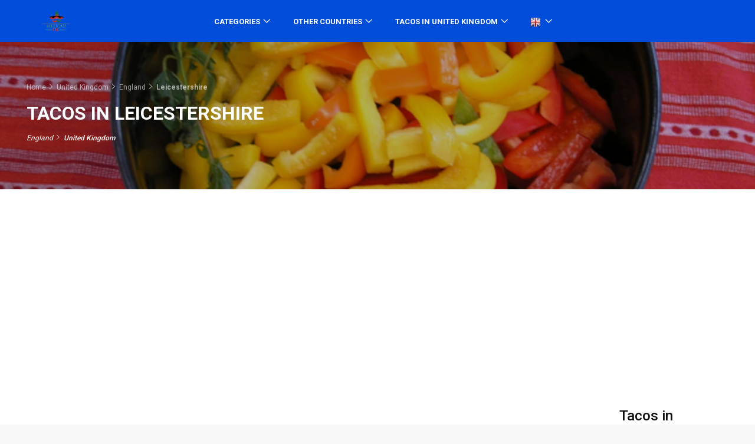

--- FILE ---
content_type: text/html; charset=UTF-8
request_url: https://www.mexicanok.co.uk/tacos-united-kingdom/leicestershire-2a
body_size: 9403
content:
<!DOCTYPE html>
<html lang="en">
<head>
<!-- Anuncios adsense beta moviles -->
    <script async src="https://pagead2.googlesyndication.com/pagead/js/adsbygoogle.js?client=ca-pub-1244545992323257"
     crossorigin="anonymous"></script><title>Tacos in Leicestershire</title>
<meta charset="utf-8">
<meta http-equiv="X-UA-Compatible" content="IE=edge">
<meta name="viewport" content="width=device-width, initial-scale=1, shrink-to-fit=no">
<meta name="author" content="Created by Maria Tortajada Gomez">
                <meta name="description" content="If you are looking tacos in Leicestershire (England-United Kingdom) you'll see in our database 4. We also offer the possibility to leave your opinion on this page. Updated in 2025" />          
<meta property="og:description" content="If you are looking tacos in Leicestershire (England-United Kingdom) you'll see in our database 4. We also offer the possibility to leave your opinion on this page. Updated in 2025" />
<meta property="og:title" content="Tacos in Leicestershire" />
                                        <meta property="og:type" content="website" />
<meta property="og:site_name" content="mexicanok" />
<meta name="geo.region" content="GB" />
<meta name="geo.placename" content="Leicestershire" />

    <link rel="alternate" href="https://www.mexicanok.co.uk/tacos-united-kingdom/leicestershire-2a" hreflang="x-default" />
                                        <link rel="alternate" href="https://www.mexicanok.de/tacos-vereinigtes-konigreich/leicestershire-2a" hreflang="de" />
                                                                                                                        <link rel="alternate" href="https://esp.mexicanok.com/tacos-reino-unido/leicestershire-2a" hreflang="es" />
                                                <link rel="alternate" href="https://www.mexicanok.fr/tacos-royaume-uni/leicestershire-2a" hreflang="fr" />
                                                <link rel="alternate" href="https://www.mexicanok.it/tacos-regno-unito/leicestershire-2a" hreflang="it" />
                                                <link rel="alternate" href="https://pt.mexicanok.com/tacos-reino-unido/leicestershire-2a" hreflang="pt" />
                                                                                                                        <link rel="alternate" href="https://nl.mexicanok.com/tacos-verenigd-koninkrijk/leicestershire-2a" hreflang="nl" />
                                                <link rel="alternate" href="https://pl.mexicanok.com/tacos-wielka-brytania/leicestershire-2a" hreflang="pl" />
                <!-- Favicons-->
    <link rel="icon" href="/_resources/img/www/mexicanok/logo/favicon.ico" type="image/x-icon">
    <link rel="shortcut icon" href="/_resources/img/www/mexicanok/logo/favicon.ico" type="image/x-icon">

    <link rel="apple-touch-icon" type="image/x-icon" href="/_resources/img/www/mexicanok/iconos/icon_57x57.webp">
    <link rel="apple-touch-icon" type="image/x-icon" sizes="72x72" href="/_resources/img/www/mexicanok/iconos/icon_72x72.webp">
    <link rel="apple-touch-icon" type="image/x-icon" sizes="114x114" href="/_resources/img/www/mexicanok/iconos/icon_114x114.webp">
    <link rel="apple-touch-icon" type="image/x-icon" sizes="144x144" href="/_resources/img/www/mexicanok/iconos/icon_144x144.webp">	
 
<!-- GOOGLE WEB FONT -->
    <link rel="preconnect" href="https://fonts.googleapis.com">
    <link rel="preconnect" href="https://fonts.gstatic.com" crossorigin>
    <link href="https://fonts.googleapis.com/css2?family=Roboto:wght@300;400;500;700&display=swap" rel="stylesheet">

<!-- BASE CSS -->
<style type="text/css">
:root {
  --bs-blue: #0d6efd;
  --bs-indigo: #6610f2;
  --bs-purple: #6f42c1;
  --bs-pink: #d63384;
  --bs-red: #dc3545;
  --bs-orange: #fd7e14;
  --bs-yellow: #ffc107;
  --bs-green: #198754;
  --bs-teal: #20c997;
  --bs-cyan: #0dcaf0;
  --bs-white: #fff;
  --bs-gray: #6c757d;
  --bs-gray-dark: #343a40;
  --bs-gray-100: #f8f9fa;
  --bs-gray-200: #e9ecef;
  --bs-gray-300: #dee2e6;
  --bs-gray-400: #ced4da;
  --bs-gray-500: #adb5bd;
  --bs-gray-600: #6c757d;
  --bs-gray-700: #495057;
  --bs-gray-800: #343a40;
  --bs-gray-900: #212529;
  --bs-primary: #0d6efd;
  --bs-secondary: #6c757d;
  --bs-success: #198754;
  --bs-info: #0dcaf0;
  --bs-warning: #ffc107;
  --bs-danger: #dc3545;
  --bs-light: #f8f9fa;
  --bs-dark: #212529;
  --bs-primary-rgb: 13, 110, 253;
  --bs-secondary-rgb: 108, 117, 125;
  --bs-success-rgb: 25, 135, 84;
  --bs-info-rgb: 13, 202, 240;
  --bs-warning-rgb: 255, 193, 7;
  --bs-danger-rgb: 220, 53, 69;
  --bs-light-rgb: 248, 249, 250;
  --bs-dark-rgb: 33, 37, 41;
  --bs-white-rgb: 255, 255, 255;
  --bs-black-rgb: 0, 0, 0;
  --bs-body-color-rgb: 33, 37, 41;
  --bs-body-bg-rgb: 255, 255, 255;
  --bs-font-sans-serif: system-ui, -apple-system, "Segoe UI", Roboto, "Helvetica Neue", Arial, "Noto Sans", "Liberation Sans", sans-serif, "Apple Color Emoji", "Segoe UI Emoji", "Segoe UI Symbol", "Noto Color Emoji";
  --bs-font-monospace: SFMono-Regular, Menlo, Monaco, Consolas, "Liberation Mono", "Courier New", monospace;
  --bs-gradient: linear-gradient(180deg, rgba(255, 255, 255, 0.15), rgba(255, 255, 255, 0));
  --bs-body-font-family: var(--bs-font-sans-serif);
  --bs-body-font-size: 1rem;
  --bs-body-font-weight: 400;
  --bs-body-line-height: 1.5;
  --bs-body-color: #212529;
  --bs-body-bg: #fff;
}
*,
*::before,
*::after {
  box-sizing: border-box;
}
@media (prefers-reduced-motion: no-preference) {
  :root {
    scroll-behavior: smooth;
  }
}
body {
  margin: 0;
  font-weight: var(--bs-body-font-weight);
  line-height: var(--bs-body-line-height);
  text-align: var(--bs-body-text-align);
  background-color: var(--bs-body-bg);
  -webkit-text-size-adjust: 100%;
  -webkit-tap-highlight-color: rgba(0, 0, 0, 0);
}
.container {
  width: 100%;
  margin-right: auto;
  margin-left: auto;
}
@media (min-width: 1400px) {
  .container-xxl, .container-xl, .container-lg, .container-md, .container-sm, .container {
    max-width: 1320px;
  }
}
@media (min-width: 1200px) {
  .container-xl, .container-lg, .container-md, .container-sm, .container {
    max-width: 1140px;
  }
}
@media (min-width: 992px) {
  .container-lg, .container-md, .container-sm, .container {
    max-width: 960px;
  }
}
@media (min-width: 768px) {
  .container-md, .container-sm, .container {
    max-width: 720px;
  }
}
@media (min-width: 576px) {
  .container-sm, .container {
    max-width: 540px;
  }
}
.row {
  --bs-gutter-x: 1.5rem;
  --bs-gutter-y: 0;
  display: flex;
  flex-wrap: wrap;
  margin-top: calc(-1 * var(--bs-gutter-y));
  margin-right: calc(-0.5 * var(--bs-gutter-x));
  margin-left: calc(-0.5 * var(--bs-gutter-x));
}
.row > * {
  flex-shrink: 0;
  width: 100%;
  max-width: 100%;
  padding-right: calc(var(--bs-gutter-x) * 0.5);
  padding-left: calc(var(--bs-gutter-x) * 0.5);
  margin-top: var(--bs-gutter-y);
}
.h-auto {
  height: auto !important;
}
h6, .h6, h5, .h5, h4, .h4, h3, .h3, h2, .h2, h1, .h1 {
  margin-top: 0;
  margin-bottom: 0.5rem;
  font-weight: 500;
  line-height: 1.2;
}

h1, .h1 {
  font-size: calc(1.375rem + 1.5vw);
}
@media (min-width: 1200px) {
  h1, .h1 {
    font-size: 2.5rem;
  }
}

h2, .h2 {
  font-size: calc(1.325rem + 0.9vw);
}
@media (min-width: 1200px) {
  h2, .h2 {
    font-size: 2rem;
  }
}

h3, .h3 {
  font-size: calc(1.3rem + 0.6vw);
}
@media (min-width: 1200px) {
  h3, .h3 {
    font-size: 1.75rem;
  }
}

h4, .h4 {
  font-size: calc(1.275rem + 0.3vw);
}
@media (min-width: 1200px) {
  h4, .h4 {
    font-size: 1.5rem;
  }
}

h5, .h5 {
  font-size: 1.25rem;
}

h6, .h6 {
  font-size: 1rem;
}
@media (min-width: 1200px) {
  .col-xl-3 {
    flex: 0 0 auto;
    width: 25%;
  }
  .col-xl-8 {
    flex: 0 0 auto;
    width: 66.66666667%;
  }
}
@media (min-width: 992px) {
  .d-lg-flex {
    display: flex !important;
  }
  .col-lg-3 {
    flex: 0 0 auto;
    width: 25%;
  }
  .col-lg-5 {
    flex: 0 0 auto;
    width: 41.66666667%
  }
  .col-lg-6 {
    flex: 0 0 auto;
    width: 50%;
  }
  .col-lg-9 {
    flex: 0 0 auto;
    width: 75%;
  }
  .col-lg-12 {
    flex: 0 0 auto;
    width: 100%;
  }
}
@media (min-width: 768px) {
  .col-md-12 {
    flex: 0 0 auto;
    width: 100%;
  }
  .mt-md-0 {
    margin-top: 0 !important;
  }
}
@media (min-width: 576px) {
  .col-sm-6 {
    flex: 0 0 auto;
    width: 50%;
  }
  .col-sm-12 {
    flex: 0 0 auto;
    width: 100%
  }
  .mt-sm-2 {
    margin-top: .5rem!important
  }
}
.align-items-center {
  align-items: center !important;
}
img {
  vertical-align: middle;
}
figure {
    margin: 0 0 1rem
}
.d-flex {
  display: flex !important;
}
.justify-content-center {
    justify-content: center!important
}
.justify-content-between {
  justify-content: space-between !important;
}
.img-fluid {
  max-width: 100%;
  height: auto;
}
p {
  margin-top: 0;
}
b,
strong {
  font-weight: bolder;
}
.form-control {
  display: block;
  width: 100%;
  padding: 0.375rem 0.75rem;
  font-size: 1rem;
  font-weight: 400;
  line-height: 1.5;
  color: #212529;
  background-color: #fff;
  background-clip: padding-box;
  border: 1px solid #ced4da;
  -webkit-appearance: none;
  -moz-appearance: none;
  appearance: none;
  border-radius: 0.25rem;
  transition: border-color 0.15s ease-in-out, box-shadow 0.15s ease-in-out;
}
input {
  margin: 0;
  font-family: inherit;
}
[type=button]:not(:disabled),[type=reset]:not(:disabled),[type=submit]:not(:disabled),button:not(:disabled) {
    cursor: pointer
}
[type=button],[type=reset],[type=submit],button {
    -webkit-appearance: button
}
button,select {
    text-transform: none
}
button,input,optgroup,select,textarea {
    margin: 0;
    font-family: inherit;
    font-size: inherit;
    line-height: inherit
}
button {
    border-radius: 0
}
iframe {
    border: 0
}
.lead {
    font-size: 1.25rem;
    font-weight: 300
}
.text-start {
    text-align: left!important
}
.small,small {
    font-size: .875em
}

table {
    caption-side: bottom;
    border-collapse: collapse
}
tbody,td,tfoot,th,thead,tr {
    border-color: inherit;
    border-style: solid;
    border-width: 0
}
.table {
    --bs-table-bg: transparent;
    --bs-table-accent-bg: transparent;
    --bs-table-striped-color: #212529;
    --bs-table-striped-bg: rgba(0, 0, 0, 0.05);
    --bs-table-active-color: #212529;
    --bs-table-active-bg: rgba(0, 0, 0, 0.1);
    --bs-table-hover-color: #212529;
    --bs-table-hover-bg: rgba(0, 0, 0, 0.075);
    width: 100%;
    margin-bottom: 1rem;
    color: #212529;
    vertical-align: top;
    border-color: #dee2e6
}
.table>:not(caption)>*>* {
    padding: .5rem .5rem;
    background-color: var(--bs-table-bg);
    border-bottom-width: 1px;
    box-shadow: inset 0 0 0 9999px var(--bs-table-accent-bg)
}
.table>tbody {
    vertical-align: inherit
}
.table-sm>:not(caption)>*>* {
    padding: .25rem .25rem
}
.table-striped>tbody>tr:nth-of-type(odd)>* {
    --bs-table-accent-bg: var(--bs-table-striped-bg);
    color: var(--bs-table-striped-color)
}
.table-responsive {
    overflow-x: auto;
    -webkit-overflow-scrolling: touch
}
</style>
<!--link href="/_include/css/bootstrap.custom.min.css" rel="stylesheet"-->
<link href="/_include/css/style_1_1.css" rel="stylesheet">
<link href="/_include/css/adsense_min.css" rel="stylesheet">

    
<!-- YOUR CUSTOM CSS -->
<link href="/_include/css/custom_1_1.css" rel="stylesheet">
    
<!-- COOKIES -->
<!--script type="text/javascript" src="https://cache.consentframework.com/js/pa/36034/c/Z3y6f/stub"></script>
<script type="text/javascript" src="https://choices.consentframework.com/js/pa/36034/c/Z3y6f/cmp" async></script-->
</head>
<body>
	<div id="page" class="theia-exception">    
    <header class="version_1">
        <div class="layer"></div><!-- Mobile menu overlay mask -->
        <div class="main_header">
                <div class="container">
                        <div class="row small-gutters">
                                <div class="col-xl-3 col-lg-3 d-lg-flex align-items-center">
                                        <div id="logo">
                                                <a href="/"><img src="/_resources/img/www/mexicanok/logo/logo.webp" alt="www.mexicanok.co.uk" width="100" height="35"></a>
                                        </div>
                                </div>
                                <nav class="col-xl-8 col-lg-9">
                                        <a title="Close menu" class="open_close" href="#">
                                                <div class="hamburger hamburger--spin">
                                                        <div class="hamburger-box">
                                                                <div class="hamburger-inner"></div>
                                                        </div>
                                                </div>
                                        </a>
                                        <!-- Mobile menu button -->
                                        <div class="main-menu">
                                                <div id="header_menu">
                                                        <img src="/_resources/img/www/mexicanok/logo/logo.webp" alt="www.mexicanok.co.uk" width="100" height="35">
                                                        <a title="Close menu" class="open_close" id="close_in"><i class="ti-close"></i></a>
                                                </div>
                                                <ul>
<!-- PRIMER BLOQUE -->
    <li class="submenu">
<a href="#" class="show-submenu">Categories</a>
<ul>
            <li><a href="https://www.mexicanok.co.uk/mexican-restaurants-united-kingdom/leicestershire-2a">Mexican restaurants</a></li>
                <li><a href="https://www.mexicanok.co.uk/united-kingdom-burrito/leicestershire-2a">Burritos</a></li>
                <li><a href="https://www.mexicanok.co.uk/united-kingdom-enchiladas/leicestershire-2a">Enchiladas</a></li>
                <li><a href="https://www.mexicanok.co.uk/ceviche-united-kingdom/leicestershire-2a">Ceviches</a></li>
                <li><a href="https://www.mexicanok.co.uk/mexican-food-united-kingdom/leicestershire-2a">Mexican foods</a></li>
                <li><a href="https://www.mexicanok.co.uk/fajita-united-kingdom/leicestershire-2a">Fajitas</a></li>
                <li><a href="https://www.mexicanok.co.uk/taqueria-united-kingdom/leicestershire-2a">Taquerias</a></li>
                <li><a href="https://www.mexicanok.co.uk/tacos-united-kingdom/leicestershire-2a">Tacos</a></li>
                <li><a href="https://www.mexicanok.co.uk/chilis-united-kingdom/leicestershire-2a">Chilis</a></li>
                <li><a href="https://www.mexicanok.co.uk/tex-mex-united-kingdom/leicestershire-2a">Tex mex</a></li>
    </ul>
</li>
                                                        <!--FIN PRIMER BLOQUE -->

<!-- SEGUNDO BLOQUE -->
    <li class="submenu">
        <a href="#" class="show-submenu">Other countries</a>
        <ul>
                <li><a href="/all-countries">All Countries</a></li>
                <li class="divider"></li>
                                                                                        <li><a href="https://www.mexicanok.com/tacos-canada">Canada</a></li>
                                                                        <li><a href="https://www.mexicanok.com/tacos-spain">Spain</a></li>
                                                                        <li><a href="https://www.mexicanok.com/tacos-mexico">Mexico</a></li>
                                                                        <li><a href="https://www.mexicanok.com/tacos-poland">Poland</a></li>
                                                                        <li><a href="https://www.mexicanok.com/tacos-turkey">Turkey</a></li>
                                                                        <li><a href="https://us.mexicanok.com/tacos-usa">USA</a></li>
                                                                        <li><a href="https://www.mexicanok.com/tacos-germany">Germany</a></li>
                                                                        <li><a href="https://www.mexicanok.com/tacos-austria">Austria</a></li>
                                                                        <li><a href="https://www.mexicanok.com/tacos-italy">Italy</a></li>
                                                                        <li><a href="https://www.mexicanok.com/tacos-philippines">Philippines</a></li>
                                                                        <li><a href="https://www.mexicanok.com/tacos-malaysia">Malaysia</a></li>
                                                                        <li><a href="https://www.mexicanok.com/tacos-switzerland">Switzerland</a></li>
                                                                        <li><a href="https://www.mexicanok.com/tacos-sweden">Sweden</a></li>
                                                                        <li><a href="https://www.mexicanok.com/tacos-france">France</a></li>
                                                                        <li><a href="https://www.mexicanok.com/tacos-brazil">Brazil</a></li>
                                                                        <li><a href="https://www.mexicanok.com/tacos-taiwan">Taiwan</a></li>
                                                                        <li><a href="https://www.mexicanok.com/tacos-ireland">Ireland</a></li>
                                                                        <li><a href="https://www.mexicanok.com/tacos-japan">Japan</a></li>
                                                                        <li><a href="https://www.mexicanok.com/tacos-czech-republic">Czech Republic</a></li>
                                            </ul>
</li>
                                                        <!--FIN SEGUNDO BLOQUE -->

<!-- TERCER BLOQUE -->
    <li class="submenu">
        <a href="#" class="show-submenu">Tacos in United Kingdom</a>
        <ul>
                                    <li><a href="https://www.mexicanok.co.uk/tacos-united-kingdom/shepshed">Shepshed</a></li>
                                    <li><a href="https://www.mexicanok.co.uk/tacos-united-kingdom/hinckley">Hinckley</a></li>
                                    <li><a href="https://www.mexicanok.co.uk/tacos-united-kingdom/mountsorrel">Mountsorrel</a></li>
                                    <li><a href="https://www.mexicanok.co.uk/tacos-united-kingdom/wymondham">Wymondham</a></li>
                                    <li><a href="https://www.mexicanok.co.uk/tacos-united-kingdom/kirby-muxloe">Kirby Muxloe</a></li>
                                    <li><a href="https://www.mexicanok.co.uk/tacos-united-kingdom/oadby">Oadby</a></li>
                                    <li><a href="https://www.mexicanok.co.uk/tacos-united-kingdom/melton-mowbray">Melton Mowbray</a></li>
                                    <li><a href="https://www.mexicanok.co.uk/tacos-united-kingdom/market-harborough">Market Harborough</a></li>
                                    <li><a href="https://www.mexicanok.co.uk/tacos-united-kingdom/loughborough">Loughborough</a></li>
                                    <li><a href="https://www.mexicanok.co.uk/tacos-united-kingdom/wigston-magna">Wigston</a></li>
                                    <li><a href="https://www.mexicanok.co.uk/tacos-united-kingdom/syston">Syston</a></li>
                                    <li><a href="https://www.mexicanok.co.uk/tacos-united-kingdom/ashby-la-zouch">Ashby de la Zouch</a></li>
                                    <li><a href="https://www.mexicanok.co.uk/tacos-united-kingdom/coalville">Coalville</a></li>
                        </ul>
</li>
                                                        <!--FIN TERCER BLOQUE -->

<li class="submenu">
    <a href="#" class="show-submenu">
        <img loading="lazy" width = "16" height = "16" src="/_resources/img/flags/United-Kingdom.webp" alt="flag-united-kingdom">
    </a>
            
          <ul>
                                                                                                                                        <li><a href="https://www.mexicanok.de/tacos-vereinigtes-konigreich/leicestershire-2a"><img loading="lazy" width = "16" height = "16" src="/_resources/img/flags/Germany.webp" alt="Germany">Germany</a></li>
                                                                                                                                                                                                                                                                                                                                                    <li><a href="https://esp.mexicanok.com/tacos-reino-unido/leicestershire-2a"><img loading="lazy" width = "16" height = "16" src="/_resources/img/flags/Spain.webp" alt="Spanish">Spanish</a></li>
                                                                                                                                                                                            <li><a href="https://www.mexicanok.fr/tacos-royaume-uni/leicestershire-2a"><img loading="lazy" width = "16" height = "16" src="/_resources/img/flags/France.webp" alt="French">French</a></li>
                                                                                                                                                                                            <li><a href="https://www.mexicanok.it/tacos-regno-unito/leicestershire-2a"><img loading="lazy" width = "16" height = "16" src="/_resources/img/flags/Italy.webp" alt="Italian">Italian</a></li>
                                                                                                                                                                                            <li><a href="https://pt.mexicanok.com/tacos-reino-unido/leicestershire-2a"><img loading="lazy" width = "16" height = "16" src="/_resources/img/flags/Portugal.webp" alt="Portuguese">Portuguese</a></li>
                                                                                                                                                                                                                                                                                                                                                    <li><a href="https://nl.mexicanok.com/tacos-verenigd-koninkrijk/leicestershire-2a"><img loading="lazy" width = "16" height = "16" src="/_resources/img/flags/Netherlands.webp" alt="Dutch">Dutch</a></li>
                                                                                                                                                                                            <li><a href="https://pl.mexicanok.com/tacos-wielka-brytania/leicestershire-2a"><img loading="lazy" width = "16" height = "16" src="/_resources/img/flags/Poland.webp" alt="Polish">Polish</a></li>
                                                                          </ul>
                  </li>
                                                </ul>
                                        </div>
                                        <!--/main-menu -->
                                </nav>
                        </div>
                        <!-- /row -->
                </div>
        </div>
        <!-- /main_header -->
</header>
<!-- /header -->
<main>
    <div class="top_banner">
        <div class="opacity-mask d-flex align-items-center" data-opacity-mask="rgba(0, 0, 0, 0.3)">
            <div class="container">
<div class="breadcrumbs">
    <ul itemscope itemtype="https://schema.org/BreadcrumbList">
        <li itemprop="itemListElement" itemscope itemtype="https://schema.org/ListItem">
            <a itemprop="item" href="https://www.mexicanok.co.uk">
            <span itemprop="name">Home</span></a>
            <meta itemprop="position" content="1" />
        </li>
        <li itemprop="itemListElement" itemscope itemtype="https://schema.org/ListItem">
            <a itemprop="item" href="https://www.mexicanok.co.uk/tacos-united-kingdom">
            <span itemprop="name">United Kingdom</span></a>
            <meta itemprop="position" content="2" />
        </li>
        <li itemprop="itemListElement" itemscope itemtype="https://schema.org/ListItem">
            <a itemprop="item" href="https://www.mexicanok.co.uk/tacos-united-kingdom/inglaterra-1a">
            <span itemprop="name">England</span></a>
            <meta itemprop="position" content="3" />
        </li>
        <li itemprop="itemListElement" itemscope itemtype="https://schema.org/ListItem">
            <a itemprop="item" href="https://www.mexicanok.co.uk/tacos-united-kingdom/leicestershire-2a">
                <span itemprop="name"><b>Leicestershire</b></span></a>
            <meta itemprop="position" content="4" />
        </li>
    </ul>
</div>
<h1>Tacos in Leicestershire </h1>
<div class="breadcrumbs">
    <ul>
        <li><em>England</em></li>
        <li><em>United Kingdom</em></li>
    </ul>
</div>
        </div>
    </div>
    <img class="img-fluid" alt="www.mexicanok.co.uk" src="/_resources/img/www/mexicanok/fondo/fondo_medium_720.webp" srcset="/_resources/img/www/mexicanok/fondo/fondo_small_360.webp 360w,/_resources/img/www/mexicanok/fondo/fondo_medium_720.webp 720w,/_resources/img/www/mexicanok/fondo/fondo_large_1350.webp 1350w" sizes="(min-width: 960px) 1350px,100vw">
</div>
<!-- /top_banner -->
<div id="stick_here"></div>
<!-- ADH1 -->
<div class="adsense adsense--h1" rol="Advertisement" id="Advertisement">
    <br/><!-- adplacement_auto begin -->
  <ins class="adsbygoogle"
     style="display:block"
     data-ad-client="ca-pub-1244545992323257"
     data-ad-slot="6218209723"
     data-ad-format="auto"
     data-full-width-responsive="true">
  </ins>
<script>
(adsbygoogle = window.adsbygoogle || []).push({});
</script>
<br/>
</div><div class="container margin_30">
<div class="row">
    <div class="col-lg-9">
    <!-- Segun 2 elementos del hash pondremos la 1 imagen a la izquierda o a la derecha -->
        


<div class="bg_white">
<div class="container margin_90_0">
                    <div class="row justify-content-between align-items-center content_general_row">
                    <div class="col-lg-12">
                <p class="lead">The Mexican restaurant characteristics Mexican cuisine with a wide variety of <b>tacos in  Leicestershire </b> that allow you season these dishes with intense flavors and surprising the palate numerous qualities.</p>
            </div>
            <!--/row-->
            </div>
                <div class="row justify-content-between align-items-center content_general_row">
                    <div class="col-lg-5 text-start">
                    <figure><img loading="lazy" src="/gallery/images/texto/62/345/282/blanco/Tacos-in--leicestershire.webp" alt="Tacos in  Leicestershire" class="img-fluid" width="230" height="168"></figure>
            </div>
            <div class="col-lg-6">
                <p class="lead">The tacos ordinarily contain some seasoning within the pancake which could be something from a easy sprinkling of salt to complicated preparations such as tacos al pastor or flutes that are fried taco.</p>
            </div>
            <!--/row-->
            </div>
                <div class="row justify-content-between align-items-center content_general_row">
                    <div class="col-lg-12">
                <p class="lead">Where to eat <b>tacos in  Leicestershire </b>? Then MEXICANAROUND shows you a list of Mexican restaurants and Tex-Mex where you can actually taste diverse dishes of this great recipe.</p>
            </div>
            <!--/row-->
            </div>
                <div class="row justify-content-between align-items-center content_general_row">
                    <div class="col-lg-12">
                <p class="lead">Enjoy the ideal Mexican restaurant exactly where a demanding customer can pick from burritos, quesadillas, chilis, salads, nachos, fajitas, sauces and completely different drinks, countless of them Mexican soul and rich <b>taco in  Leicestershire </b>.</p>
            </div>
            <!--/row-->
            </div>
                <div class="row justify-content-between align-items-center content_general_row">
                    <div class="col-lg-12">
                <p class="lead">Amongst the tacos, burritos and fajitas, the only differences are, in a single case by the component of tortillas (corn or wheat) and in another case by the way that bend.</p>
            </div>
            <!--/row-->
            </div>
                <div class="row justify-content-between align-items-center content_general_row">
                    <div class="col-lg-12">
                <p class="lead">The <b>taco in  Leicestershire </b> will be the star dish named Tex Mex cuisine, a culinary tradition that combines border tastes, recipes and components from northern Mexico and the southern United states.</p>
            </div>
            <!--/row-->
            </div>
    </div>
<!--/container-->
</div>    
<br>
<!--AD2_BEFORE-->
<div class="adsense adsense--h2" rol="Advertisement" id="Advertisement">
    <br/><!-- adplacement_auto begin -->
  <ins class="adsbygoogle"
     style="display:block"
     data-ad-client="ca-pub-1244545992323257"
     data-ad-slot="7694942929"
     data-ad-format="auto"
     data-full-width-responsive="true">
  </ins>
<script>
(adsbygoogle = window.adsbygoogle || []).push({});
</script>
<br/>
</div>    
    
    


<!-- PRIMER BLOQUE -->
    <div class="container margin_60_35">
<div class="main_title">
    <h2>Categories in Leicestershire (mexican restaurant)</h2>
    <span>Categories</span>
    <!--p>Euismod phasellus ac lectus fusce parturient cubilia a nisi blandit sem cras nec tempor adipiscing rcu ullamcorper ligula.</p-->
</div>
<div class="row small-gutters categories_grid">
<div class="col-sm-12 col-md-12">
    <div class="row small-gutters mt-md-0 mt-sm-2">
                    <div class="col-sm-6">
                <div class="box_general">
                    <a href="https://www.mexicanok.co.uk/mexican-restaurants-united-kingdom/leicestershire-2a">
                    <img loading="lazy" src="https://www.mexicanok.co.uk/_resources/img/www/mexicanok/iconos/icono_cat.webp" alt="Mexican restaurants" class="img-fluid" width="60" height="60">
                    <div class="wrapper">
                        <h3>Mexican restaurants</h3>
                        <p>82 restaurants</p>
                    </div>
                    </a>
                </div>
            </div>
                    <div class="col-sm-6">
                <div class="box_general">
                    <a href="https://www.mexicanok.co.uk/united-kingdom-burrito/leicestershire-2a">
                    <img loading="lazy" src="https://www.mexicanok.co.uk/_resources/img/www/mexicanok/iconos/icono_cat.webp" alt="Burritos" class="img-fluid" width="60" height="60">
                    <div class="wrapper">
                        <h3>Burritos</h3>
                        <p>56 restaurants</p>
                    </div>
                    </a>
                </div>
            </div>
                    <div class="col-sm-6">
                <div class="box_general">
                    <a href="https://www.mexicanok.co.uk/united-kingdom-enchiladas/leicestershire-2a">
                    <img loading="lazy" src="https://www.mexicanok.co.uk/_resources/img/www/mexicanok/iconos/icono_cat.webp" alt="Enchiladas" class="img-fluid" width="60" height="60">
                    <div class="wrapper">
                        <h3>Enchiladas</h3>
                        <p>98 restaurants</p>
                    </div>
                    </a>
                </div>
            </div>
                    <div class="col-sm-6">
                <div class="box_general">
                    <a href="https://www.mexicanok.co.uk/ceviche-united-kingdom/leicestershire-2a">
                    <img loading="lazy" src="https://www.mexicanok.co.uk/_resources/img/www/mexicanok/iconos/icono_cat.webp" alt="Ceviches" class="img-fluid" width="60" height="60">
                    <div class="wrapper">
                        <h3>Ceviches</h3>
                        <p>32 restaurants</p>
                    </div>
                    </a>
                </div>
            </div>
                    <div class="col-sm-6">
                <div class="box_general">
                    <a href="https://www.mexicanok.co.uk/mexican-food-united-kingdom/leicestershire-2a">
                    <img loading="lazy" src="https://www.mexicanok.co.uk/_resources/img/www/mexicanok/iconos/icono_cat.webp" alt="Mexican foods" class="img-fluid" width="60" height="60">
                    <div class="wrapper">
                        <h3>Mexican foods</h3>
                        <p>68 restaurants</p>
                    </div>
                    </a>
                </div>
            </div>
                    <div class="col-sm-6">
                <div class="box_general">
                    <a href="https://www.mexicanok.co.uk/fajita-united-kingdom/leicestershire-2a">
                    <img loading="lazy" src="https://www.mexicanok.co.uk/_resources/img/www/mexicanok/iconos/icono_cat.webp" alt="Fajitas" class="img-fluid" width="60" height="60">
                    <div class="wrapper">
                        <h3>Fajitas</h3>
                        <p>63 restaurants</p>
                    </div>
                    </a>
                </div>
            </div>
                    <div class="col-sm-6">
                <div class="box_general">
                    <a href="https://www.mexicanok.co.uk/taqueria-united-kingdom/leicestershire-2a">
                    <img loading="lazy" src="https://www.mexicanok.co.uk/_resources/img/www/mexicanok/iconos/icono_cat.webp" alt="Taquerias" class="img-fluid" width="60" height="60">
                    <div class="wrapper">
                        <h3>Taquerias</h3>
                        <p>24 restaurants</p>
                    </div>
                    </a>
                </div>
            </div>
                    <div class="col-sm-6">
                <div class="box_general">
                    <a href="https://www.mexicanok.co.uk/tacos-united-kingdom/leicestershire-2a">
                    <img loading="lazy" src="https://www.mexicanok.co.uk/_resources/img/www/mexicanok/iconos/icono_cat.webp" alt="Tacos" class="img-fluid" width="60" height="60">
                    <div class="wrapper">
                        <h3>Tacos</h3>
                        <p>26 restaurants</p>
                    </div>
                    </a>
                </div>
            </div>
                    <div class="col-sm-6">
                <div class="box_general">
                    <a href="https://www.mexicanok.co.uk/chilis-united-kingdom/leicestershire-2a">
                    <img loading="lazy" src="https://www.mexicanok.co.uk/_resources/img/www/mexicanok/iconos/icono_cat.webp" alt="Chilis" class="img-fluid" width="60" height="60">
                    <div class="wrapper">
                        <h3>Chilis</h3>
                        <p>27 restaurants</p>
                    </div>
                    </a>
                </div>
            </div>
                    <div class="col-sm-6">
                <div class="box_general">
                    <a href="https://www.mexicanok.co.uk/tex-mex-united-kingdom/leicestershire-2a">
                    <img loading="lazy" src="https://www.mexicanok.co.uk/_resources/img/www/mexicanok/iconos/icono_cat.webp" alt="Tex mex" class="img-fluid" width="60" height="60">
                    <div class="wrapper">
                        <h3>Tex mex</h3>
                        <p>64 restaurants</p>
                    </div>
                    </a>
                </div>
            </div>
            </div>
</div>
</div>
<!--/categories_grid-->
</div>
<!-- /container --><!--FIN PRIMER BLOQUE -->

<!-- SEGUNDO BLOQUE -->
    <div class="container margin_60">
    <div class="main_title">
            <h2>Tacos in Leicestershire by city</h2>
            <span>Cities</span>
            <!--p>Euismod phasellus ac lectus fusce parturient cubilia a nisi blandit sem cras nec tempor adipiscing rcu ullamcorper ligula.</p-->
    </div>
    <div class="row justify-content-center">
                                                    <div class="col-lg-3">
                <div class="box_general">
                    <div class="post-content">
                        <div class="dropcaps_1">
                            <a href="https://www.mexicanok.co.uk/tacos-united-kingdom/shepshed">
                                <h3>Shepshed</h3>
                            </a>
                        </div>
                                                <p>The service sector accounts for <b>81%</b> of all jobs generated in Shepshed. Of this percentage, 22% are direct jobs, the rest are indirect jobs.</p>
                    </div>
                <!-- /post -->
                </div>
            </div>
                                                    <div class="col-lg-3">
                <div class="box_general">
                    <div class="post-content">
                        <div class="dropcaps_7">
                            <a href="https://www.mexicanok.co.uk/tacos-united-kingdom/hinckley">
                                <h3>Hinckley</h3>
                            </a>
                        </div>
                                                <p>It has a population of 45130 citizens. High compared with neighboring cities.</p>
                    </div>
                <!-- /post -->
                </div>
            </div>
                                                    <div class="col-lg-3">
                <div class="box_general">
                    <div class="post-content">
                        <div class="dropcaps_7">
                            <a href="https://www.mexicanok.co.uk/tacos-united-kingdom/mountsorrel">
                                <h3>Mountsorrel</h3>
                            </a>
                        </div>
                                                <p>Has   large amount of  services that  demonstrate  this  city is totally habitable. At about 3km  is found  a  mall with all kinds of integrated services.</p>
                    </div>
                <!-- /post -->
                </div>
            </div>
                                                    <div class="col-lg-3">
                <div class="box_general">
                    <div class="post-content">
                        <div class="dropcaps_7">
                            <a href="https://www.mexicanok.co.uk/tacos-united-kingdom/wymondham">
                                <h3>Wymondham</h3>
                            </a>
                        </div>
                                                <p>Have <b>11674 citizen</b>. In Wymondham, 10% are women and the unemployment rate is around 85% of the population.</p>
                    </div>
                <!-- /post -->
                </div>
            </div>
                                                    <div class="col-lg-3">
                <div class="box_general">
                    <div class="post-content">
                        <div class="dropcaps_5">
                            <a href="https://www.mexicanok.co.uk/tacos-united-kingdom/kirby-muxloe">
                                <h3>Kirby Muxloe</h3>
                            </a>
                        </div>
                                                <p>It is one of the most important cities of the country. Kirby Muxloe is within 37% of relevant cities in United Kingdom. Has 6 baroque churches.</p>
                    </div>
                <!-- /post -->
                </div>
            </div>
                                                    <div class="col-lg-3">
                <div class="box_general">
                    <div class="post-content">
                        <div class="dropcaps_2">
                            <a href="https://www.mexicanok.co.uk/tacos-united-kingdom/oadby">
                                <h3>Oadby</h3>
                            </a>
                        </div>
                                                <p>Is a town of United Kingdom. His flag umbrella all story has travel to this time. Its area is about 72 km. 82% of tourists said that it is a charming city.</p>
                    </div>
                <!-- /post -->
                </div>
            </div>
                                                    <div class="col-lg-3">
                <div class="box_general">
                    <div class="post-content">
                        <div class="dropcaps_0">
                            <a href="https://www.mexicanok.co.uk/tacos-united-kingdom/melton-mowbray">
                                <h3>Melton Mowbray</h3>
                            </a>
                        </div>
                                                <p>98% of people working in the sector directly or indirectly car. Another vast majority of the citizens of <b>Melton Mowbray</b> are unemployed.</p>
                    </div>
                <!-- /post -->
                </div>
            </div>
                                                    <div class="col-lg-3">
                <div class="box_general">
                    <div class="post-content">
                        <div class="dropcaps_0">
                            <a href="https://www.mexicanok.co.uk/tacos-united-kingdom/market-harborough">
                                <h3>Market Harborough</h3>
                            </a>
                        </div>
                                                <p>Market Harborough city has <b>8</b> tourist attractions and its citizens recommend that tourists who come to the city or its surroundings, visit these tourist spots.</p>
                    </div>
                <!-- /post -->
                </div>
            </div>
                                                    <div class="col-lg-3">
                <div class="box_general">
                    <div class="post-content">
                        <div class="dropcaps_7">
                            <a href="https://www.mexicanok.co.uk/tacos-united-kingdom/loughborough">
                                <h3>Loughborough</h3>
                            </a>
                        </div>
                                                                                                    <p>The service sector accounts for <b>26%</b> of all jobs generated in Loughborough. Of this percentage, 24% are direct jobs, the rest are indirect jobs.</p>
                    </div>
                <!-- /post -->
                </div>
            </div>
                                                    <div class="col-lg-3">
                <div class="box_general">
                    <div class="post-content">
                        <div class="dropcaps_3">
                            <a href="https://www.mexicanok.co.uk/tacos-united-kingdom/wigston-magna">
                                <h3>Wigston</h3>
                            </a>
                        </div>
                                                <p>Communications within Wigston are not very good but is not the main problem. According to statistics the problem of greatest concern to 81% of the population is health.</p>
                    </div>
                <!-- /post -->
                </div>
            </div>
                                                    <div class="col-lg-3">
                <div class="box_general">
                    <div class="post-content">
                        <div class="dropcaps_6">
                            <a href="https://www.mexicanok.co.uk/tacos-united-kingdom/syston">
                                <h3>Syston</h3>
                            </a>
                        </div>
                                                <p> Contains   amount of  services that  make this population  is totally habitable. At about 18km  is found  a  large mall with all kinds of integrated services.</p>
                    </div>
                <!-- /post -->
                </div>
            </div>
                                                    <div class="col-lg-3">
                <div class="box_general">
                    <div class="post-content">
                        <div class="dropcaps_2">
                            <a href="https://www.mexicanok.co.uk/tacos-united-kingdom/ashby-la-zouch">
                                <h3>Ashby de la Zouch</h3>
                            </a>
                        </div>
                                                <p>Have <b>11663 people</b>. In Ashby de la Zouch, 94% are women and the unemployment rate is around 3% of the population.</p>
                    </div>
                <!-- /post -->
                </div>
            </div>
                                                    <div class="col-lg-3">
                <div class="box_general">
                    <div class="post-content">
                        <div class="dropcaps_7">
                            <a href="https://www.mexicanok.co.uk/tacos-united-kingdom/coalville">
                                <h3>Coalville</h3>
                            </a>
                        </div>
                                                <p>It is one of the most important cities of the country. Coalville is within 85% of relevant cities in United Kingdom. Has 3 sports centers.</p>
                    </div>
                <!-- /post -->
                </div>
            </div>
                    </div>
        <br>
    &#10095;&#10095; See all <a href="https://www.mexicanok.co.uk/tacos-united-kingdom/leicestershire-2a/1">
        <b> cities in Leicestershire</b></a>
    </div><!--FIN SEGUNDO BLOQUE -->

<!-- LISTADO DE PLACES -->
<div class="container margin_60_35">
    <div class="main_title">
    <h2>Listed  Tacos in Leicestershire</h2>
    <span>Mexican restaurant</span>
    <!--AD2_AFTER-->
<div class="adsense adsense--h2" rol="Advertisement" id="Advertisement">
    <br/><!-- adplacement_auto begin -->
  <ins class="adsbygoogle"
     style="display:block"
     data-ad-client="ca-pub-1244545992323257"
     data-ad-slot="9171676125"
     data-ad-format="auto"
     data-full-width-responsive="true">
  </ins>
<script>
(adsbygoogle = window.adsbygoogle || []).push({});
</script>
<br/>
</div></div>    <div class="row justify-content-between">
            <div class="col-lg-12">
            <div class="review_content">
                <div class="clearfix add_bottom_10">
                                            <a href="https://www.mexicanok.co.uk/leave/review/place/18731">
        <span class="rating"><i class="icon-star voted"></i><i class="icon-star voted"></i><i class="icon-star"></i><i class="icon-star"></i><i class="icon-star"></i><em>1 User opinions</em></span>
</a>                                    </div>
                <a href="https://www.mexicanok.co.uk/tacos-united-kingdom/chiquita-0a18731">
                <h3>"Chiquita"</h3>
                </a>
                <p><small>53A Wards End
Loughborough LE11 3HB
United Kingdom</small><br>
                                    32% of users who visit this restaurant aceden to our website to leave your opinion. <br><br>
                                </p>
            </div>
        </div>
            <div class="col-lg-12">
            <div class="review_content">
                <div class="clearfix add_bottom_10">
                                            <a href="https://www.mexicanok.co.uk/leave/review/place/18802">
        <span class="rating"><i class="icon-star voted"></i><i class="icon-star"></i><i class="icon-star"></i><i class="icon-star"></i><i class="icon-star"></i><em>63 no comment</em></span>
</a>                                    </div>
                <a href="https://www.mexicanok.co.uk/tacos-united-kingdom/rio-bravo-0a18802">
                <h3>"Rio Bravo"</h3>
                </a>
                <p><small>53 The Square
Market Harborough LE16 7PA
United Kingdom</small><br>
                                    The <b>94%</b> users who leave an opinion of this restaurant, live within <b>3KM</b>. <br><br>
                                </p>
            </div>
        </div>
            <div class="col-lg-12">
            <div class="review_content">
                <div class="clearfix add_bottom_10">
                                            <a href="https://www.mexicanok.co.uk/leave/review/place/18617">
        <span class="rating"><i class="icon-star voted"></i><i class="icon-star voted"></i><i class="icon-star voted"></i><i class="icon-star voted"></i><i class="icon-star"></i><em>39 no comment</em></span>
</a>                                    </div>
                <a href="https://www.mexicanok.co.uk/tacos-united-kingdom/cactus-cafe-mexican-cantina-0a18617">
                <h3>"Cactus Cafe Mexican Cantina"</h3>
                </a>
                <p><small>17a High Street
Loughborough LE11 2PY
United Kingdom</small><br>
                                    The <b>82%</b> users who leave an opinion of this restaurant, live within <b>9KM</b>. <br><br>
                                </p>
            </div>
        </div>
            <div class="col-lg-12">
            <div class="review_content">
                <div class="clearfix add_bottom_10">
                                            <a href="https://www.mexicanok.co.uk/leave/review/place/18722">
        <span class="rating"><i class="icon-star voted"></i><i class="icon-star-half voted"></i><i class="icon-star"></i><i class="icon-star"></i><i class="icon-star"></i><em>98 no comment</em></span>
</a>                                    </div>
                <a href="https://www.mexicanok.co.uk/tacos-united-kingdom/chiquito-0a18722">
                <h3>"Chiquito"</h3>
                </a>
                <p><small>Meridian Leisure Park
Braunstone
Leicester LE19 1JZ
United Kingdom</small><br>
                                    If this restaurant is recommended to known, it is because users are satisfied. <br><br>
                                </p>
            </div>
        </div>
    </div>
<!-- /row --></div>
<!-- FIN LISTADO PLACES -->    
 
<!-- Con el div de abajo acaba la columna de la izquierda -->
</div><!-- col-md-9 -->


<aside class="col-lg-3">
    <div class="container margin_60">
    <div class="main_title">
        <h4>            Tacos in Leicestershire <em>(4)</em>
                </h4>
        <!--span>4</span-->
        <!--p>Euismod phasellus ac lectus fusce parturient cubilia a nisi blandit sem cras nec tempor adipiscing rcu ullamcorper ligula.</p-->
    </div>
    <div class="widget search_blog">
    <form class="navbar-form navbar-left" role="search" action="https://www.mexicanok.co.uk/tacos-united-kingdom/finder" method="get">
    <div class="form-group">
        <!--input type="text" name="search" id="search" class="form-control" placeholder="Search.."-->
        <input type="text" class="form-control" placeholder="Tacos in  United Kingdom " name="search" value="">
        <button type="submit" aria-label="Search"><i class="ti-search"></i></button>
    </div>
    </form>
</div>
<!-- /widget -->        
    <div class="row justify-content-center">
        <div class="col-lg-12">
            <div class="box_general">
                <a href="/admin/conf/add/new/locations/MexicanOK">
                    <figure>
                        <img loading="lazy" src="https://www.mexicanok.co.uk/_resources/img/www/images/addbusiness.webp" data-src="https://www.mexicanok.co.uk/_resources/img/www/images/addbusiness.webp" alt="Add your business here" width="95%" height="95%" class="img-fluid">
                    </figure>
                </a>
            </div>
        </div>
        <div class="col-lg-12">
            <div class="box_general">
                <!--AD_RCOLUMN-->
<div class="adsense adsense--rc" rol="Advertisement" id="Advertisement">
    <br/><!-- adplacement_auto begin -->
  <ins class="adsbygoogle"
     style="display:block"
     data-ad-client="ca-pub-1244545992323257"
     data-ad-slot="1648409323"
     data-ad-format="auto"
     data-full-width-responsive="true">
  </ins>
<script>
(adsbygoogle = window.adsbygoogle || []).push({});
</script>
<br/>
</div>            </div>
        </div>
    </div>
    </div>
</aside>
<!-- /aside -->

</div>
</div>
</main>
<!-- /container -->
    <!-- Footer -->
<footer class="revealed">
        <div class="container">
                <div class="row">
                        <div class="col-lg-12">
                                <ul class="additional_links">
                                        <!-- PRIMER BLOQUE -->
                                                                                    <li><a href="https://www.mexicanok.co.uk/sitemap">Sitemap </a></li>                            <!--FIN PRIMER BLOQUE -->
            <!-- SEGUNDO BLOQUE -->
                                    <li><a href="https://www.mexicanok.co.uk/privacy-policy">Privacy policy</a></li>                                                                            <!--FIN SEGUNDO BLOQUE -->
            <!-- TERCER BLOQUE -->
                                                    <li><a href="/terms">Terms</a></li>                                                            <!--FIN TERCER BLOQUE -->
            <!-- CUARTO BLOQUE -->
                                                                    <li><a href="https://www.mexicanok.co.uk/contact">Contact</a></li>                                            <!--FIN CUARTO BLOQUE -->
            <li><span>©Copyright mexicanok 2025. All rights reserved</span></li>
            <li><span>Created by Maria Tortajada Gomez</span></li>
                                </ul>
                        </div>
                </div>
        </div>
</footer>
<!--/footer--></div>
<!-- page -->

<div id="toTop"></div><!-- Back to top button -->

    <!-- COMMON SCRIPTS -->
    <script defer src="/_include/js/common_scripts.min.js"></script>
    <script defer src="/_include/js/main.min.js"></script>

    <!-- SPECIFIC SCRIPTS -->
    <script defer src="/_include/js/sticky_sidebar.min.js"></script>
    <!--script defer src="/_include/js/specific_listing.min.js"></script-->
    
    <!-- ADSENSE SCRIPTS -->
    <!--script src="/_include/js/jquery.adsenseloader.min.js"></script>
    <script src="/_include/js/adsense.min.js"></script-->

		
</body>
</html>

--- FILE ---
content_type: text/html; charset=utf-8
request_url: https://www.google.com/recaptcha/api2/aframe
body_size: 266
content:
<!DOCTYPE HTML><html><head><meta http-equiv="content-type" content="text/html; charset=UTF-8"></head><body><script nonce="8Z5tO-1fefK_FINAmuL_-g">/** Anti-fraud and anti-abuse applications only. See google.com/recaptcha */ try{var clients={'sodar':'https://pagead2.googlesyndication.com/pagead/sodar?'};window.addEventListener("message",function(a){try{if(a.source===window.parent){var b=JSON.parse(a.data);var c=clients[b['id']];if(c){var d=document.createElement('img');d.src=c+b['params']+'&rc='+(localStorage.getItem("rc::a")?sessionStorage.getItem("rc::b"):"");window.document.body.appendChild(d);sessionStorage.setItem("rc::e",parseInt(sessionStorage.getItem("rc::e")||0)+1);localStorage.setItem("rc::h",'1762804998131');}}}catch(b){}});window.parent.postMessage("_grecaptcha_ready", "*");}catch(b){}</script></body></html>